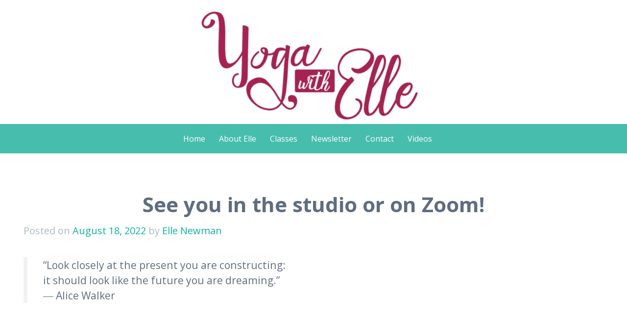

--- FILE ---
content_type: text/html; charset=UTF-8
request_url: https://yogaelle.com/see-you-in-the-studio-or-on-zoom/
body_size: 11951
content:
<!DOCTYPE html>
<html lang="en-US" id="html" prefix="og: http://ogp.me/ns# fb: http://ogp.me/ns/fb#">
<head>
<meta charset="UTF-8">
<meta name="viewport" content="width=device-width, initial-scale=1">
<link rel="profile" href="http://gmpg.org/xfn/11">
<link rel="pingback" href="https://yogaelle.com/xmlrpc.php">

<title>See you in the studio or on Zoom! &#8211; Yoga with Elle</title>
<meta name='robots' content='max-image-preview:large' />
<link rel='dns-prefetch' href='//fonts.googleapis.com' />
<link rel="alternate" type="application/rss+xml" title="Yoga with Elle &raquo; Feed" href="https://yogaelle.com/feed/" />
<link rel="alternate" type="application/rss+xml" title="Yoga with Elle &raquo; Comments Feed" href="https://yogaelle.com/comments/feed/" />
<link rel="alternate" title="oEmbed (JSON)" type="application/json+oembed" href="https://yogaelle.com/wp-json/oembed/1.0/embed?url=https%3A%2F%2Fyogaelle.com%2Fsee-you-in-the-studio-or-on-zoom%2F" />
<link rel="alternate" title="oEmbed (XML)" type="text/xml+oembed" href="https://yogaelle.com/wp-json/oembed/1.0/embed?url=https%3A%2F%2Fyogaelle.com%2Fsee-you-in-the-studio-or-on-zoom%2F&#038;format=xml" />
		<!-- This site uses the Google Analytics by MonsterInsights plugin v9.10.1 - Using Analytics tracking - https://www.monsterinsights.com/ -->
							<script src="//www.googletagmanager.com/gtag/js?id=G-PE5DXCQ8RQ"  data-cfasync="false" data-wpfc-render="false" type="text/javascript" async></script>
			<script data-cfasync="false" data-wpfc-render="false" type="text/javascript">
				var mi_version = '9.10.1';
				var mi_track_user = true;
				var mi_no_track_reason = '';
								var MonsterInsightsDefaultLocations = {"page_location":"https:\/\/yogaelle.com\/see-you-in-the-studio-or-on-zoom\/"};
								if ( typeof MonsterInsightsPrivacyGuardFilter === 'function' ) {
					var MonsterInsightsLocations = (typeof MonsterInsightsExcludeQuery === 'object') ? MonsterInsightsPrivacyGuardFilter( MonsterInsightsExcludeQuery ) : MonsterInsightsPrivacyGuardFilter( MonsterInsightsDefaultLocations );
				} else {
					var MonsterInsightsLocations = (typeof MonsterInsightsExcludeQuery === 'object') ? MonsterInsightsExcludeQuery : MonsterInsightsDefaultLocations;
				}

								var disableStrs = [
										'ga-disable-G-PE5DXCQ8RQ',
									];

				/* Function to detect opted out users */
				function __gtagTrackerIsOptedOut() {
					for (var index = 0; index < disableStrs.length; index++) {
						if (document.cookie.indexOf(disableStrs[index] + '=true') > -1) {
							return true;
						}
					}

					return false;
				}

				/* Disable tracking if the opt-out cookie exists. */
				if (__gtagTrackerIsOptedOut()) {
					for (var index = 0; index < disableStrs.length; index++) {
						window[disableStrs[index]] = true;
					}
				}

				/* Opt-out function */
				function __gtagTrackerOptout() {
					for (var index = 0; index < disableStrs.length; index++) {
						document.cookie = disableStrs[index] + '=true; expires=Thu, 31 Dec 2099 23:59:59 UTC; path=/';
						window[disableStrs[index]] = true;
					}
				}

				if ('undefined' === typeof gaOptout) {
					function gaOptout() {
						__gtagTrackerOptout();
					}
				}
								window.dataLayer = window.dataLayer || [];

				window.MonsterInsightsDualTracker = {
					helpers: {},
					trackers: {},
				};
				if (mi_track_user) {
					function __gtagDataLayer() {
						dataLayer.push(arguments);
					}

					function __gtagTracker(type, name, parameters) {
						if (!parameters) {
							parameters = {};
						}

						if (parameters.send_to) {
							__gtagDataLayer.apply(null, arguments);
							return;
						}

						if (type === 'event') {
														parameters.send_to = monsterinsights_frontend.v4_id;
							var hookName = name;
							if (typeof parameters['event_category'] !== 'undefined') {
								hookName = parameters['event_category'] + ':' + name;
							}

							if (typeof MonsterInsightsDualTracker.trackers[hookName] !== 'undefined') {
								MonsterInsightsDualTracker.trackers[hookName](parameters);
							} else {
								__gtagDataLayer('event', name, parameters);
							}
							
						} else {
							__gtagDataLayer.apply(null, arguments);
						}
					}

					__gtagTracker('js', new Date());
					__gtagTracker('set', {
						'developer_id.dZGIzZG': true,
											});
					if ( MonsterInsightsLocations.page_location ) {
						__gtagTracker('set', MonsterInsightsLocations);
					}
										__gtagTracker('config', 'G-PE5DXCQ8RQ', {"forceSSL":"true","link_attribution":"true"} );
										window.gtag = __gtagTracker;										(function () {
						/* https://developers.google.com/analytics/devguides/collection/analyticsjs/ */
						/* ga and __gaTracker compatibility shim. */
						var noopfn = function () {
							return null;
						};
						var newtracker = function () {
							return new Tracker();
						};
						var Tracker = function () {
							return null;
						};
						var p = Tracker.prototype;
						p.get = noopfn;
						p.set = noopfn;
						p.send = function () {
							var args = Array.prototype.slice.call(arguments);
							args.unshift('send');
							__gaTracker.apply(null, args);
						};
						var __gaTracker = function () {
							var len = arguments.length;
							if (len === 0) {
								return;
							}
							var f = arguments[len - 1];
							if (typeof f !== 'object' || f === null || typeof f.hitCallback !== 'function') {
								if ('send' === arguments[0]) {
									var hitConverted, hitObject = false, action;
									if ('event' === arguments[1]) {
										if ('undefined' !== typeof arguments[3]) {
											hitObject = {
												'eventAction': arguments[3],
												'eventCategory': arguments[2],
												'eventLabel': arguments[4],
												'value': arguments[5] ? arguments[5] : 1,
											}
										}
									}
									if ('pageview' === arguments[1]) {
										if ('undefined' !== typeof arguments[2]) {
											hitObject = {
												'eventAction': 'page_view',
												'page_path': arguments[2],
											}
										}
									}
									if (typeof arguments[2] === 'object') {
										hitObject = arguments[2];
									}
									if (typeof arguments[5] === 'object') {
										Object.assign(hitObject, arguments[5]);
									}
									if ('undefined' !== typeof arguments[1].hitType) {
										hitObject = arguments[1];
										if ('pageview' === hitObject.hitType) {
											hitObject.eventAction = 'page_view';
										}
									}
									if (hitObject) {
										action = 'timing' === arguments[1].hitType ? 'timing_complete' : hitObject.eventAction;
										hitConverted = mapArgs(hitObject);
										__gtagTracker('event', action, hitConverted);
									}
								}
								return;
							}

							function mapArgs(args) {
								var arg, hit = {};
								var gaMap = {
									'eventCategory': 'event_category',
									'eventAction': 'event_action',
									'eventLabel': 'event_label',
									'eventValue': 'event_value',
									'nonInteraction': 'non_interaction',
									'timingCategory': 'event_category',
									'timingVar': 'name',
									'timingValue': 'value',
									'timingLabel': 'event_label',
									'page': 'page_path',
									'location': 'page_location',
									'title': 'page_title',
									'referrer' : 'page_referrer',
								};
								for (arg in args) {
																		if (!(!args.hasOwnProperty(arg) || !gaMap.hasOwnProperty(arg))) {
										hit[gaMap[arg]] = args[arg];
									} else {
										hit[arg] = args[arg];
									}
								}
								return hit;
							}

							try {
								f.hitCallback();
							} catch (ex) {
							}
						};
						__gaTracker.create = newtracker;
						__gaTracker.getByName = newtracker;
						__gaTracker.getAll = function () {
							return [];
						};
						__gaTracker.remove = noopfn;
						__gaTracker.loaded = true;
						window['__gaTracker'] = __gaTracker;
					})();
									} else {
										console.log("");
					(function () {
						function __gtagTracker() {
							return null;
						}

						window['__gtagTracker'] = __gtagTracker;
						window['gtag'] = __gtagTracker;
					})();
									}
			</script>
							<!-- / Google Analytics by MonsterInsights -->
		<style id='wp-img-auto-sizes-contain-inline-css' type='text/css'>
img:is([sizes=auto i],[sizes^="auto," i]){contain-intrinsic-size:3000px 1500px}
/*# sourceURL=wp-img-auto-sizes-contain-inline-css */
</style>
<style id='wp-emoji-styles-inline-css' type='text/css'>

	img.wp-smiley, img.emoji {
		display: inline !important;
		border: none !important;
		box-shadow: none !important;
		height: 1em !important;
		width: 1em !important;
		margin: 0 0.07em !important;
		vertical-align: -0.1em !important;
		background: none !important;
		padding: 0 !important;
	}
/*# sourceURL=wp-emoji-styles-inline-css */
</style>
<style id='wp-block-library-inline-css' type='text/css'>
:root{--wp-block-synced-color:#7a00df;--wp-block-synced-color--rgb:122,0,223;--wp-bound-block-color:var(--wp-block-synced-color);--wp-editor-canvas-background:#ddd;--wp-admin-theme-color:#007cba;--wp-admin-theme-color--rgb:0,124,186;--wp-admin-theme-color-darker-10:#006ba1;--wp-admin-theme-color-darker-10--rgb:0,107,160.5;--wp-admin-theme-color-darker-20:#005a87;--wp-admin-theme-color-darker-20--rgb:0,90,135;--wp-admin-border-width-focus:2px}@media (min-resolution:192dpi){:root{--wp-admin-border-width-focus:1.5px}}.wp-element-button{cursor:pointer}:root .has-very-light-gray-background-color{background-color:#eee}:root .has-very-dark-gray-background-color{background-color:#313131}:root .has-very-light-gray-color{color:#eee}:root .has-very-dark-gray-color{color:#313131}:root .has-vivid-green-cyan-to-vivid-cyan-blue-gradient-background{background:linear-gradient(135deg,#00d084,#0693e3)}:root .has-purple-crush-gradient-background{background:linear-gradient(135deg,#34e2e4,#4721fb 50%,#ab1dfe)}:root .has-hazy-dawn-gradient-background{background:linear-gradient(135deg,#faaca8,#dad0ec)}:root .has-subdued-olive-gradient-background{background:linear-gradient(135deg,#fafae1,#67a671)}:root .has-atomic-cream-gradient-background{background:linear-gradient(135deg,#fdd79a,#004a59)}:root .has-nightshade-gradient-background{background:linear-gradient(135deg,#330968,#31cdcf)}:root .has-midnight-gradient-background{background:linear-gradient(135deg,#020381,#2874fc)}:root{--wp--preset--font-size--normal:16px;--wp--preset--font-size--huge:42px}.has-regular-font-size{font-size:1em}.has-larger-font-size{font-size:2.625em}.has-normal-font-size{font-size:var(--wp--preset--font-size--normal)}.has-huge-font-size{font-size:var(--wp--preset--font-size--huge)}.has-text-align-center{text-align:center}.has-text-align-left{text-align:left}.has-text-align-right{text-align:right}.has-fit-text{white-space:nowrap!important}#end-resizable-editor-section{display:none}.aligncenter{clear:both}.items-justified-left{justify-content:flex-start}.items-justified-center{justify-content:center}.items-justified-right{justify-content:flex-end}.items-justified-space-between{justify-content:space-between}.screen-reader-text{border:0;clip-path:inset(50%);height:1px;margin:-1px;overflow:hidden;padding:0;position:absolute;width:1px;word-wrap:normal!important}.screen-reader-text:focus{background-color:#ddd;clip-path:none;color:#444;display:block;font-size:1em;height:auto;left:5px;line-height:normal;padding:15px 23px 14px;text-decoration:none;top:5px;width:auto;z-index:100000}html :where(.has-border-color){border-style:solid}html :where([style*=border-top-color]){border-top-style:solid}html :where([style*=border-right-color]){border-right-style:solid}html :where([style*=border-bottom-color]){border-bottom-style:solid}html :where([style*=border-left-color]){border-left-style:solid}html :where([style*=border-width]){border-style:solid}html :where([style*=border-top-width]){border-top-style:solid}html :where([style*=border-right-width]){border-right-style:solid}html :where([style*=border-bottom-width]){border-bottom-style:solid}html :where([style*=border-left-width]){border-left-style:solid}html :where(img[class*=wp-image-]){height:auto;max-width:100%}:where(figure){margin:0 0 1em}html :where(.is-position-sticky){--wp-admin--admin-bar--position-offset:var(--wp-admin--admin-bar--height,0px)}@media screen and (max-width:600px){html :where(.is-position-sticky){--wp-admin--admin-bar--position-offset:0px}}

/*# sourceURL=wp-block-library-inline-css */
</style><style id='global-styles-inline-css' type='text/css'>
:root{--wp--preset--aspect-ratio--square: 1;--wp--preset--aspect-ratio--4-3: 4/3;--wp--preset--aspect-ratio--3-4: 3/4;--wp--preset--aspect-ratio--3-2: 3/2;--wp--preset--aspect-ratio--2-3: 2/3;--wp--preset--aspect-ratio--16-9: 16/9;--wp--preset--aspect-ratio--9-16: 9/16;--wp--preset--color--black: #000000;--wp--preset--color--cyan-bluish-gray: #abb8c3;--wp--preset--color--white: #ffffff;--wp--preset--color--pale-pink: #f78da7;--wp--preset--color--vivid-red: #cf2e2e;--wp--preset--color--luminous-vivid-orange: #ff6900;--wp--preset--color--luminous-vivid-amber: #fcb900;--wp--preset--color--light-green-cyan: #7bdcb5;--wp--preset--color--vivid-green-cyan: #00d084;--wp--preset--color--pale-cyan-blue: #8ed1fc;--wp--preset--color--vivid-cyan-blue: #0693e3;--wp--preset--color--vivid-purple: #9b51e0;--wp--preset--gradient--vivid-cyan-blue-to-vivid-purple: linear-gradient(135deg,rgb(6,147,227) 0%,rgb(155,81,224) 100%);--wp--preset--gradient--light-green-cyan-to-vivid-green-cyan: linear-gradient(135deg,rgb(122,220,180) 0%,rgb(0,208,130) 100%);--wp--preset--gradient--luminous-vivid-amber-to-luminous-vivid-orange: linear-gradient(135deg,rgb(252,185,0) 0%,rgb(255,105,0) 100%);--wp--preset--gradient--luminous-vivid-orange-to-vivid-red: linear-gradient(135deg,rgb(255,105,0) 0%,rgb(207,46,46) 100%);--wp--preset--gradient--very-light-gray-to-cyan-bluish-gray: linear-gradient(135deg,rgb(238,238,238) 0%,rgb(169,184,195) 100%);--wp--preset--gradient--cool-to-warm-spectrum: linear-gradient(135deg,rgb(74,234,220) 0%,rgb(151,120,209) 20%,rgb(207,42,186) 40%,rgb(238,44,130) 60%,rgb(251,105,98) 80%,rgb(254,248,76) 100%);--wp--preset--gradient--blush-light-purple: linear-gradient(135deg,rgb(255,206,236) 0%,rgb(152,150,240) 100%);--wp--preset--gradient--blush-bordeaux: linear-gradient(135deg,rgb(254,205,165) 0%,rgb(254,45,45) 50%,rgb(107,0,62) 100%);--wp--preset--gradient--luminous-dusk: linear-gradient(135deg,rgb(255,203,112) 0%,rgb(199,81,192) 50%,rgb(65,88,208) 100%);--wp--preset--gradient--pale-ocean: linear-gradient(135deg,rgb(255,245,203) 0%,rgb(182,227,212) 50%,rgb(51,167,181) 100%);--wp--preset--gradient--electric-grass: linear-gradient(135deg,rgb(202,248,128) 0%,rgb(113,206,126) 100%);--wp--preset--gradient--midnight: linear-gradient(135deg,rgb(2,3,129) 0%,rgb(40,116,252) 100%);--wp--preset--font-size--small: 13px;--wp--preset--font-size--medium: 20px;--wp--preset--font-size--large: 36px;--wp--preset--font-size--x-large: 42px;--wp--preset--spacing--20: 0.44rem;--wp--preset--spacing--30: 0.67rem;--wp--preset--spacing--40: 1rem;--wp--preset--spacing--50: 1.5rem;--wp--preset--spacing--60: 2.25rem;--wp--preset--spacing--70: 3.38rem;--wp--preset--spacing--80: 5.06rem;--wp--preset--shadow--natural: 6px 6px 9px rgba(0, 0, 0, 0.2);--wp--preset--shadow--deep: 12px 12px 50px rgba(0, 0, 0, 0.4);--wp--preset--shadow--sharp: 6px 6px 0px rgba(0, 0, 0, 0.2);--wp--preset--shadow--outlined: 6px 6px 0px -3px rgb(255, 255, 255), 6px 6px rgb(0, 0, 0);--wp--preset--shadow--crisp: 6px 6px 0px rgb(0, 0, 0);}:where(.is-layout-flex){gap: 0.5em;}:where(.is-layout-grid){gap: 0.5em;}body .is-layout-flex{display: flex;}.is-layout-flex{flex-wrap: wrap;align-items: center;}.is-layout-flex > :is(*, div){margin: 0;}body .is-layout-grid{display: grid;}.is-layout-grid > :is(*, div){margin: 0;}:where(.wp-block-columns.is-layout-flex){gap: 2em;}:where(.wp-block-columns.is-layout-grid){gap: 2em;}:where(.wp-block-post-template.is-layout-flex){gap: 1.25em;}:where(.wp-block-post-template.is-layout-grid){gap: 1.25em;}.has-black-color{color: var(--wp--preset--color--black) !important;}.has-cyan-bluish-gray-color{color: var(--wp--preset--color--cyan-bluish-gray) !important;}.has-white-color{color: var(--wp--preset--color--white) !important;}.has-pale-pink-color{color: var(--wp--preset--color--pale-pink) !important;}.has-vivid-red-color{color: var(--wp--preset--color--vivid-red) !important;}.has-luminous-vivid-orange-color{color: var(--wp--preset--color--luminous-vivid-orange) !important;}.has-luminous-vivid-amber-color{color: var(--wp--preset--color--luminous-vivid-amber) !important;}.has-light-green-cyan-color{color: var(--wp--preset--color--light-green-cyan) !important;}.has-vivid-green-cyan-color{color: var(--wp--preset--color--vivid-green-cyan) !important;}.has-pale-cyan-blue-color{color: var(--wp--preset--color--pale-cyan-blue) !important;}.has-vivid-cyan-blue-color{color: var(--wp--preset--color--vivid-cyan-blue) !important;}.has-vivid-purple-color{color: var(--wp--preset--color--vivid-purple) !important;}.has-black-background-color{background-color: var(--wp--preset--color--black) !important;}.has-cyan-bluish-gray-background-color{background-color: var(--wp--preset--color--cyan-bluish-gray) !important;}.has-white-background-color{background-color: var(--wp--preset--color--white) !important;}.has-pale-pink-background-color{background-color: var(--wp--preset--color--pale-pink) !important;}.has-vivid-red-background-color{background-color: var(--wp--preset--color--vivid-red) !important;}.has-luminous-vivid-orange-background-color{background-color: var(--wp--preset--color--luminous-vivid-orange) !important;}.has-luminous-vivid-amber-background-color{background-color: var(--wp--preset--color--luminous-vivid-amber) !important;}.has-light-green-cyan-background-color{background-color: var(--wp--preset--color--light-green-cyan) !important;}.has-vivid-green-cyan-background-color{background-color: var(--wp--preset--color--vivid-green-cyan) !important;}.has-pale-cyan-blue-background-color{background-color: var(--wp--preset--color--pale-cyan-blue) !important;}.has-vivid-cyan-blue-background-color{background-color: var(--wp--preset--color--vivid-cyan-blue) !important;}.has-vivid-purple-background-color{background-color: var(--wp--preset--color--vivid-purple) !important;}.has-black-border-color{border-color: var(--wp--preset--color--black) !important;}.has-cyan-bluish-gray-border-color{border-color: var(--wp--preset--color--cyan-bluish-gray) !important;}.has-white-border-color{border-color: var(--wp--preset--color--white) !important;}.has-pale-pink-border-color{border-color: var(--wp--preset--color--pale-pink) !important;}.has-vivid-red-border-color{border-color: var(--wp--preset--color--vivid-red) !important;}.has-luminous-vivid-orange-border-color{border-color: var(--wp--preset--color--luminous-vivid-orange) !important;}.has-luminous-vivid-amber-border-color{border-color: var(--wp--preset--color--luminous-vivid-amber) !important;}.has-light-green-cyan-border-color{border-color: var(--wp--preset--color--light-green-cyan) !important;}.has-vivid-green-cyan-border-color{border-color: var(--wp--preset--color--vivid-green-cyan) !important;}.has-pale-cyan-blue-border-color{border-color: var(--wp--preset--color--pale-cyan-blue) !important;}.has-vivid-cyan-blue-border-color{border-color: var(--wp--preset--color--vivid-cyan-blue) !important;}.has-vivid-purple-border-color{border-color: var(--wp--preset--color--vivid-purple) !important;}.has-vivid-cyan-blue-to-vivid-purple-gradient-background{background: var(--wp--preset--gradient--vivid-cyan-blue-to-vivid-purple) !important;}.has-light-green-cyan-to-vivid-green-cyan-gradient-background{background: var(--wp--preset--gradient--light-green-cyan-to-vivid-green-cyan) !important;}.has-luminous-vivid-amber-to-luminous-vivid-orange-gradient-background{background: var(--wp--preset--gradient--luminous-vivid-amber-to-luminous-vivid-orange) !important;}.has-luminous-vivid-orange-to-vivid-red-gradient-background{background: var(--wp--preset--gradient--luminous-vivid-orange-to-vivid-red) !important;}.has-very-light-gray-to-cyan-bluish-gray-gradient-background{background: var(--wp--preset--gradient--very-light-gray-to-cyan-bluish-gray) !important;}.has-cool-to-warm-spectrum-gradient-background{background: var(--wp--preset--gradient--cool-to-warm-spectrum) !important;}.has-blush-light-purple-gradient-background{background: var(--wp--preset--gradient--blush-light-purple) !important;}.has-blush-bordeaux-gradient-background{background: var(--wp--preset--gradient--blush-bordeaux) !important;}.has-luminous-dusk-gradient-background{background: var(--wp--preset--gradient--luminous-dusk) !important;}.has-pale-ocean-gradient-background{background: var(--wp--preset--gradient--pale-ocean) !important;}.has-electric-grass-gradient-background{background: var(--wp--preset--gradient--electric-grass) !important;}.has-midnight-gradient-background{background: var(--wp--preset--gradient--midnight) !important;}.has-small-font-size{font-size: var(--wp--preset--font-size--small) !important;}.has-medium-font-size{font-size: var(--wp--preset--font-size--medium) !important;}.has-large-font-size{font-size: var(--wp--preset--font-size--large) !important;}.has-x-large-font-size{font-size: var(--wp--preset--font-size--x-large) !important;}
/*# sourceURL=global-styles-inline-css */
</style>

<style id='classic-theme-styles-inline-css' type='text/css'>
/*! This file is auto-generated */
.wp-block-button__link{color:#fff;background-color:#32373c;border-radius:9999px;box-shadow:none;text-decoration:none;padding:calc(.667em + 2px) calc(1.333em + 2px);font-size:1.125em}.wp-block-file__button{background:#32373c;color:#fff;text-decoration:none}
/*# sourceURL=/wp-includes/css/classic-themes.min.css */
</style>
<link rel='stylesheet' id='swpm.common-css' href='https://yogaelle.com/wp-content/plugins/simple-membership/css/swpm.common.css?ver=4.6.9' type='text/css' media='all' />
<link rel='stylesheet' id='kelly-style-css' href='https://yogaelle.com/wp-content/themes/kelly/style.css?ver=6.9' type='text/css' media='all' />
<link rel='stylesheet' id='kelly-fonts-css' href='https://fonts.googleapis.com/css?family=Open+Sans%3A300%2C400%2C700%7CLeckerli+One&#038;subset=latin%2Clatin-ext' type='text/css' media='all' />
<link rel='stylesheet' id='genericons-css' href='https://yogaelle.com/wp-content/themes/kelly/genericons/genericons.css?ver=3.0.3' type='text/css' media='all' />
<link rel='stylesheet' id='arve-css' href='https://yogaelle.com/wp-content/plugins/advanced-responsive-video-embedder/build/main.css?ver=10.8.1' type='text/css' media='all' />
<script type="text/javascript" src="https://yogaelle.com/wp-content/plugins/google-analytics-for-wordpress/assets/js/frontend-gtag.min.js?ver=9.10.1" id="monsterinsights-frontend-script-js" async="async" data-wp-strategy="async"></script>
<script data-cfasync="false" data-wpfc-render="false" type="text/javascript" id='monsterinsights-frontend-script-js-extra'>/* <![CDATA[ */
var monsterinsights_frontend = {"js_events_tracking":"true","download_extensions":"doc,pdf,ppt,zip,xls,docx,pptx,xlsx,mp3,mp4,mov","inbound_paths":"[{\"path\":\"\\\/go\\\/\",\"label\":\"affiliate\"},{\"path\":\"\\\/recommend\\\/\",\"label\":\"affiliate\"}]","home_url":"https:\/\/yogaelle.com","hash_tracking":"false","v4_id":"G-PE5DXCQ8RQ"};/* ]]> */
</script>
<script type="text/javascript" src="https://yogaelle.com/wp-includes/js/jquery/jquery.min.js?ver=3.7.1" id="jquery-core-js"></script>
<script type="text/javascript" src="https://yogaelle.com/wp-includes/js/jquery/jquery-migrate.min.js?ver=3.4.1" id="jquery-migrate-js"></script>
<link rel="https://api.w.org/" href="https://yogaelle.com/wp-json/" /><link rel="alternate" title="JSON" type="application/json" href="https://yogaelle.com/wp-json/wp/v2/posts/840" /><link rel="EditURI" type="application/rsd+xml" title="RSD" href="https://yogaelle.com/xmlrpc.php?rsd" />
<meta name="generator" content="WordPress 6.9" />
<link rel="canonical" href="https://yogaelle.com/see-you-in-the-studio-or-on-zoom/" />
<link rel='shortlink' href='https://yogaelle.com/?p=840' />
	<style type="text/css">
			.site-title a {
			color: #ffffff;
		}
		</style>
	
<!-- START - Open Graph and Twitter Card Tags 3.3.7 -->
 <!-- Facebook Open Graph -->
  <meta property="og:locale" content="en_US"/>
  <meta property="og:site_name" content="Yoga with Elle"/>
  <meta property="og:title" content="See you in the studio or on Zoom!"/>
  <meta property="og:url" content="https://yogaelle.com/see-you-in-the-studio-or-on-zoom/"/>
  <meta property="og:type" content="article"/>
  <meta property="og:description" content="“Look closely at the present you are constructing:
it should look like the future you are dreaming.”
― Alice Walker


 


Good News!

I&#039;ve just heard from Heather that our internet is fixed. So I will see you tomorrow in the studio or on Zoom, whichever you choose!

Much Love,

~Elle"/>
  <meta property="article:published_time" content="2022-08-18T08:13:54-06:00"/>
  <meta property="article:modified_time" content="2022-08-18T08:13:54-06:00" />
  <meta property="og:updated_time" content="2022-08-18T08:13:54-06:00" />
  <meta property="article:section" content="Classes"/>
  <meta property="article:section" content="Newsletter"/>
 <!-- Google+ / Schema.org -->
 <!-- Twitter Cards -->
  <meta name="twitter:title" content="See you in the studio or on Zoom!"/>
  <meta name="twitter:url" content="https://yogaelle.com/see-you-in-the-studio-or-on-zoom/"/>
  <meta name="twitter:description" content="“Look closely at the present you are constructing:
it should look like the future you are dreaming.”
― Alice Walker


 


Good News!

I&#039;ve just heard from Heather that our internet is fixed. So I will see you tomorrow in the studio or on Zoom, whichever you choose!

Much Love,

~Elle"/>
  <meta name="twitter:card" content="summary_large_image"/>
 <!-- SEO -->
 <!-- Misc. tags -->
 <!-- is_singular -->
<!-- END - Open Graph and Twitter Card Tags 3.3.7 -->
	
</head>

<body class="wp-singular post-template-default single single-post postid-840 single-format-standard wp-theme-kelly group-blog has-header">
<div id="page" class="hfeed site">
			<header id="masthead" class="site-header" role="banner" style="background-image: url( https://yogaelle.com/wp-content/uploads/2020/07/cropped-Screen-Shot-2020-07-21-at-8.48.12-AM-1.png );">
		<div class="header-background"></div>
		<div class="site-branding">
			<h1 class="site-title"><a href="https://yogaelle.com/" rel="home">Yoga with Elle</a></h1>
			<h2 class="site-description"></h2>
		</div>

		<nav id="site-navigation" class="main-navigation" role="navigation">
			<h1 class="menu-toggle">Menu</h1>
			<a class="skip-link screen-reader-text" href="#content">Skip to content</a>

			<div class="menu"><ul id="menu-primary" class="nav-menu"><li id="menu-item-936" class="menu-item menu-item-type-post_type menu-item-object-page menu-item-home menu-item-936"><a href="https://yogaelle.com/">Home</a></li>
<li id="menu-item-8" class="menu-item menu-item-type-post_type menu-item-object-page menu-item-8"><a href="https://yogaelle.com/about/">About Elle</a></li>
<li id="menu-item-930" class="menu-item menu-item-type-post_type menu-item-object-page menu-item-has-children menu-item-930"><a href="https://yogaelle.com/class-descriptions/">Classes</a>
<ul class="sub-menu">
	<li id="menu-item-935" class="menu-item menu-item-type-post_type menu-item-object-page menu-item-935"><a href="https://yogaelle.com/class-descriptions/">Class Description</a></li>
	<li id="menu-item-927" class="menu-item menu-item-type-post_type menu-item-object-page menu-item-927"><a href="https://yogaelle.com/dharma-river-classes/">Dharma River Pricing</a></li>
	<li id="menu-item-956" class="menu-item menu-item-type-post_type menu-item-object-page menu-item-956"><a href="https://yogaelle.com/yoga-outside/">Yoga Outside!</a></li>
	<li id="menu-item-931" class="menu-item menu-item-type-custom menu-item-object-custom menu-item-931"><a href="https://www.rootriveryoga.com">RootRiver.com</a></li>
</ul>
</li>
<li id="menu-item-239" class="menu-item menu-item-type-taxonomy menu-item-object-category current-post-ancestor current-menu-parent current-post-parent menu-item-239"><a href="https://yogaelle.com/category/newsletter/">Newsletter</a></li>
<li id="menu-item-10" class="menu-item menu-item-type-post_type menu-item-object-page menu-item-10"><a href="https://yogaelle.com/contact/">Contact</a></li>
<li id="menu-item-237" class="menu-item menu-item-type-custom menu-item-object-custom menu-item-has-children menu-item-237"><a href="/type/video">Videos</a>
<ul class="sub-menu">
	<li id="menu-item-230" class="menu-item menu-item-type-custom menu-item-object-custom menu-item-230"><a href="/type/video/">Recent Videos</a></li>
	<li id="menu-item-305" class="menu-item menu-item-type-taxonomy menu-item-object-category menu-item-305"><a href="https://yogaelle.com/category/meditation/">Meditation</a></li>
	<li id="menu-item-220" class="menu-item menu-item-type-taxonomy menu-item-object-category menu-item-220"><a href="https://yogaelle.com/category/gentle/">Gentle</a></li>
	<li id="menu-item-218" class="menu-item menu-item-type-taxonomy menu-item-object-category menu-item-218"><a href="https://yogaelle.com/category/beginner-friendly/">Beginner Friendly</a></li>
	<li id="menu-item-219" class="menu-item menu-item-type-taxonomy menu-item-object-category menu-item-219"><a href="https://yogaelle.com/category/basics/">Basics</a></li>
	<li id="menu-item-221" class="menu-item menu-item-type-taxonomy menu-item-object-category menu-item-221"><a href="https://yogaelle.com/category/back-care/">Back Care</a></li>
	<li id="menu-item-217" class="menu-item menu-item-type-taxonomy menu-item-object-category menu-item-217"><a href="https://yogaelle.com/category/all-levels/">All Levels</a></li>
	<li id="menu-item-223" class="menu-item menu-item-type-taxonomy menu-item-object-category menu-item-223"><a href="https://yogaelle.com/category/flow/">Flow</a></li>
	<li id="menu-item-222" class="menu-item menu-item-type-taxonomy menu-item-object-category menu-item-222"><a href="https://yogaelle.com/category/inversions/">Inversions</a></li>
</ul>
</li>
</ul></div>		</nav><!-- #site-navigation -->
	</header><!-- #masthead -->

	<div id="content" class="site-content">

	<div id="primary" class="content-area">
		<main id="main" class="site-main" role="main">

		
			
<article id="post-840" class="post-840 post type-post status-publish format-standard hentry category-classes category-newsletter">
		<header class="entry-header">
					<h1 class="entry-title">See you in the studio or on Zoom!</h1>
		
		<div class="entry-meta">
			<span class="posted-on">Posted on <a href="https://yogaelle.com/see-you-in-the-studio-or-on-zoom/" rel="bookmark"><time class="entry-date published" datetime="2022-08-18T08:13:54-06:00">August 18, 2022</time></a></span><span class="byline"> by <span class="author vcard"><a class="url fn n" href="https://yogaelle.com/author/elle/">Elle Newman</a></span></span>		</div><!-- .entry-meta -->
	</header><!-- .entry-header -->

	<div class="entry-content">
		<blockquote><p>“Look closely at the present you are constructing:<br />
it should look like the future you are dreaming.”<br />
― <span class="authorOrTitle">Alice Walker</span></p></blockquote>
<div>
<p>&nbsp;</p>
</div>
<p><img decoding="async" class="alignleft size-large wp-image-841" src="https://yogaelle.com/wp-content/uploads/2022/08/AdobeStock_449639727.jpeg" alt="" width="1" height="1" /><img fetchpriority="high" decoding="async" class="alignleft size-medium wp-image-820" src="https://yogaelle.com/wp-content/uploads/2022/04/AdobeStock_295705459-300x300.jpeg" alt="" width="300" height="300" srcset="https://yogaelle.com/wp-content/uploads/2022/04/AdobeStock_295705459-300x300.jpeg 300w, https://yogaelle.com/wp-content/uploads/2022/04/AdobeStock_295705459-150x150.jpeg 150w, https://yogaelle.com/wp-content/uploads/2022/04/AdobeStock_295705459-768x768.jpeg 768w, https://yogaelle.com/wp-content/uploads/2022/04/AdobeStock_295705459-1536x1536.jpeg 1536w, https://yogaelle.com/wp-content/uploads/2022/04/AdobeStock_295705459-2048x2048.jpeg 2048w, https://yogaelle.com/wp-content/uploads/2022/04/AdobeStock_295705459-1200x1200.jpeg 1200w" sizes="(max-width: 300px) 100vw, 300px" />Good News!</p>
<p>I&#8217;ve just heard from Heather that our internet is fixed. So I will see you tomorrow in the studio or on Zoom, whichever you choose!</p>
<p>Much Love,</p>
<p>~Elle</p>
<p>&nbsp;</p>
<p>&nbsp;</p>
<p>&nbsp;</p>
<h2>Schedule</h2>
<p><em>Contact me with any questions!</em></p>
<p><img decoding="async" class="wp-image-688 size-medium alignright" src="https://yogaelle.com/wp-content/uploads/2021/10/IMG_5580-1-300x216.jpeg" alt="" width="300" height="216" srcset="https://yogaelle.com/wp-content/uploads/2021/10/IMG_5580-1-300x216.jpeg 300w, https://yogaelle.com/wp-content/uploads/2021/10/IMG_5580-1-1024x739.jpeg 1024w, https://yogaelle.com/wp-content/uploads/2021/10/IMG_5580-1-768x554.jpeg 768w, https://yogaelle.com/wp-content/uploads/2021/10/IMG_5580-1-1536x1108.jpeg 1536w, https://yogaelle.com/wp-content/uploads/2021/10/IMG_5580-1-1200x866.jpeg 1200w, https://yogaelle.com/wp-content/uploads/2021/10/IMG_5580-1.jpeg 1975w" sizes="(max-width: 300px) 100vw, 300px" /></p>
<h3>Fridays</h3>
<p><strong style="font-size: 16px;">8:15 am </strong><span style="font-size: 16px;">Forrest Inspired Vinyasa &#8211; Zoom Only<br />
</span></p>
<ul>
<li><a href="https://us02web.zoom.us/meeting/register/tZcocOyqpjkiHtBDYbesQ6DwlHw3Qokh35K_">Register for Zoom Class Here</a>
<ul>
<li>Pay with Infinity Card or call  <a href="tel:+15074537941"><strong>507-453-7941</strong></a></li>
</ul>
</li>
<li>Space is limited, please contact me if you want to attend in person.</li>
</ul>
<h3>Mondays</h3>
<p><strong style="font-size: 16px;">8:15 am </strong><span style="font-size: 16px;">Forrest Inspired Vinyasa &#8211; Zoom Only<br />
</span></p>
<ul>
<li><a href="https://us02web.zoom.us/meeting/register/tZYvd-iurzIrHNQ39MBvTYHaXdLnEcaiiht-">Register for Zoom Class Here</a>
<ul>
<li>Pay with Infinity Card or call  <a href="tel:+15074537941"><strong>507-453-7941</strong></a></li>
</ul>
</li>
<li>Space is limited, please contact me if you want to attend in person.</li>
</ul>
<h3>Thursdays</h3>
<p><strong>7:15am </strong>Forrest Inspired Vinyasa &#8211; <a href="https://www.rootriveryoga.com/about">Root River Zoom</a></p>
<p>&nbsp;</p>
<h2><img loading="lazy" decoding="async" class="aligncenter wp-image-249 size-medium" src="https://yogaelle.com/wp-content/uploads/2020/07/unnamed-300x123.jpg" alt="" width="300" height="123" srcset="https://yogaelle.com/wp-content/uploads/2020/07/unnamed-300x123.jpg 300w, https://yogaelle.com/wp-content/uploads/2020/07/unnamed-768x315.jpg 768w, https://yogaelle.com/wp-content/uploads/2020/07/unnamed.jpg 971w" sizes="auto, (max-width: 300px) 100vw, 300px" />Root River Yoga on Zoom</h2>
<p>Consider joining me and a great group of students for a Root River class and support an amazing studio that serves rural SE MN. <a href="https://www.rootriveryoga.com/about">Register for classes and learn more about Root River Yoga here.</a></p>
<h2>Lets Stay Connected</h2>
<p><img loading="lazy" decoding="async" class="wp-image-266 size-medium" src="https://yogaelle.com/wp-content/uploads/2020/07/Yeti_comforting_Emma.__flickr__photos@2x-300x181.jpg" alt="Cat hugging dog" width="300" height="181" srcset="https://yogaelle.com/wp-content/uploads/2020/07/Yeti_comforting_Emma.__flickr__photos@2x-300x181.jpg 300w, https://yogaelle.com/wp-content/uploads/2020/07/Yeti_comforting_Emma.__flickr__photos@2x-768x464.jpg 768w, https://yogaelle.com/wp-content/uploads/2020/07/Yeti_comforting_Emma.__flickr__photos@2x.jpg 800w" sizes="auto, (max-width: 300px) 100vw, 300px" /></p>
			</div><!-- .entry-content -->

	<footer class="entry-meta">
					<span class="cat-links">
				Posted in <a href="https://yogaelle.com/category/classes/" rel="category tag">Classes</a>, <a href="https://yogaelle.com/category/newsletter/" rel="category tag">Newsletter</a>			</span>
			
			
			</footer><!-- .entry-meta -->
</article><!-- #post-## -->

				<nav role="navigation" id="nav-below" class="post-navigation">
		<h1 class="screen-reader-text">Post navigation</h1>

	
		<div class="nav-previous"><a href="https://yogaelle.com/reminder-zoom-only-on-monday/" rel="prev"><span class="meta-nav">&larr;</span> Reminder: Zoom Only on Monday</a></div>		<div class="nav-next"><a href="https://yogaelle.com/no-class-labor-day/" rel="next">No Class Labor Day <3 <span class="meta-nav">&rarr;</span></a></div>
	
	</nav><!-- #nav-below -->
	
			
		
		</main><!-- #main -->
	</div><!-- #primary -->

	<div id="secondary" class="widget-areas clear" role="complementary">
		<div class="widget-areas-inner">
										<div class="widget-area">
					<aside id="mc4wp_form_widget-2" class="widget widget_mc4wp_form_widget"><h1 class="widget-title">Newsletter</h1><script>(function() {
	window.mc4wp = window.mc4wp || {
		listeners: [],
		forms: {
			on: function(evt, cb) {
				window.mc4wp.listeners.push(
					{
						event   : evt,
						callback: cb
					}
				);
			}
		}
	}
})();
</script><!-- Mailchimp for WordPress v4.10.9 - https://wordpress.org/plugins/mailchimp-for-wp/ --><form id="mc4wp-form-1" class="mc4wp-form mc4wp-form-247" method="post" data-id="247" data-name="Subscribe to the Yoga with Elle Newsletter" ><div class="mc4wp-form-fields"><p>
    <input type="text" name="FNAME" placeholder="First" style="width:48%">
    <input type="text" name="LNAME" placeholder="Last" style="width:48%">
	<input type="email" name="EMAIL" placeholder="Your email address" required style="width:96.5%"/>
<input type="submit" value="Sign up" style="width:96.5%" />
</p>

<p>
	
</p></div><label style="display: none !important;">Leave this field empty if you're human: <input type="text" name="_mc4wp_honeypot" value="" tabindex="-1" autocomplete="off" /></label><input type="hidden" name="_mc4wp_timestamp" value="1769201513" /><input type="hidden" name="_mc4wp_form_id" value="247" /><input type="hidden" name="_mc4wp_form_element_id" value="mc4wp-form-1" /><div class="mc4wp-response"></div></form><!-- / Mailchimp for WordPress Plugin --></aside>				</div>
										<div class="widget-area">
					<aside id="categories-2" class="widget widget_categories"><h1 class="widget-title">Categories</h1>
			<ul>
					<li class="cat-item cat-item-7"><a href="https://yogaelle.com/category/all-levels/">All Levels</a>
</li>
	<li class="cat-item cat-item-9"><a href="https://yogaelle.com/category/back-care/">Back Care</a>
</li>
	<li class="cat-item cat-item-10"><a href="https://yogaelle.com/category/basics/">Basics</a>
</li>
	<li class="cat-item cat-item-8"><a href="https://yogaelle.com/category/beginner-friendly/">Beginner Friendly</a>
</li>
	<li class="cat-item cat-item-4"><a href="https://yogaelle.com/category/classes/">Classes</a>
</li>
	<li class="cat-item cat-item-13"><a href="https://yogaelle.com/category/flow/">Flow</a>
</li>
	<li class="cat-item cat-item-12"><a href="https://yogaelle.com/category/gentle/">Gentle</a>
</li>
	<li class="cat-item cat-item-11"><a href="https://yogaelle.com/category/inversions/">Inversions</a>
</li>
	<li class="cat-item cat-item-15"><a href="https://yogaelle.com/category/meditation/">Meditation</a>
</li>
	<li class="cat-item cat-item-14"><a href="https://yogaelle.com/category/newsletter/">Newsletter</a>
</li>
	<li class="cat-item cat-item-1"><a href="https://yogaelle.com/category/uncategorized/">Uncategorized</a>
</li>
			</ul>

			</aside>				</div>
										<div class="widget-area">
					<aside id="archives-4" class="widget widget_archive"><h1 class="widget-title">Archives</h1>
			<ul>
					<li><a href='https://yogaelle.com/2025/11/'>November 2025</a></li>
	<li><a href='https://yogaelle.com/2025/05/'>May 2025</a></li>
	<li><a href='https://yogaelle.com/2025/03/'>March 2025</a></li>
	<li><a href='https://yogaelle.com/2024/12/'>December 2024</a></li>
	<li><a href='https://yogaelle.com/2024/11/'>November 2024</a></li>
	<li><a href='https://yogaelle.com/2024/09/'>September 2024</a></li>
	<li><a href='https://yogaelle.com/2024/07/'>July 2024</a></li>
	<li><a href='https://yogaelle.com/2024/06/'>June 2024</a></li>
	<li><a href='https://yogaelle.com/2024/04/'>April 2024</a></li>
	<li><a href='https://yogaelle.com/2024/03/'>March 2024</a></li>
	<li><a href='https://yogaelle.com/2024/01/'>January 2024</a></li>
	<li><a href='https://yogaelle.com/2023/12/'>December 2023</a></li>
	<li><a href='https://yogaelle.com/2023/11/'>November 2023</a></li>
	<li><a href='https://yogaelle.com/2023/10/'>October 2023</a></li>
	<li><a href='https://yogaelle.com/2023/09/'>September 2023</a></li>
	<li><a href='https://yogaelle.com/2023/08/'>August 2023</a></li>
	<li><a href='https://yogaelle.com/2023/07/'>July 2023</a></li>
	<li><a href='https://yogaelle.com/2023/06/'>June 2023</a></li>
	<li><a href='https://yogaelle.com/2023/03/'>March 2023</a></li>
	<li><a href='https://yogaelle.com/2023/01/'>January 2023</a></li>
	<li><a href='https://yogaelle.com/2022/12/'>December 2022</a></li>
	<li><a href='https://yogaelle.com/2022/10/'>October 2022</a></li>
	<li><a href='https://yogaelle.com/2022/09/'>September 2022</a></li>
	<li><a href='https://yogaelle.com/2022/08/'>August 2022</a></li>
	<li><a href='https://yogaelle.com/2022/06/'>June 2022</a></li>
	<li><a href='https://yogaelle.com/2022/05/'>May 2022</a></li>
	<li><a href='https://yogaelle.com/2022/04/'>April 2022</a></li>
	<li><a href='https://yogaelle.com/2022/03/'>March 2022</a></li>
	<li><a href='https://yogaelle.com/2022/02/'>February 2022</a></li>
	<li><a href='https://yogaelle.com/2022/01/'>January 2022</a></li>
	<li><a href='https://yogaelle.com/2021/12/'>December 2021</a></li>
	<li><a href='https://yogaelle.com/2021/11/'>November 2021</a></li>
	<li><a href='https://yogaelle.com/2021/10/'>October 2021</a></li>
	<li><a href='https://yogaelle.com/2021/09/'>September 2021</a></li>
	<li><a href='https://yogaelle.com/2021/08/'>August 2021</a></li>
	<li><a href='https://yogaelle.com/2021/07/'>July 2021</a></li>
	<li><a href='https://yogaelle.com/2021/06/'>June 2021</a></li>
	<li><a href='https://yogaelle.com/2021/05/'>May 2021</a></li>
	<li><a href='https://yogaelle.com/2021/04/'>April 2021</a></li>
	<li><a href='https://yogaelle.com/2021/03/'>March 2021</a></li>
	<li><a href='https://yogaelle.com/2021/02/'>February 2021</a></li>
	<li><a href='https://yogaelle.com/2021/01/'>January 2021</a></li>
	<li><a href='https://yogaelle.com/2020/12/'>December 2020</a></li>
	<li><a href='https://yogaelle.com/2020/11/'>November 2020</a></li>
	<li><a href='https://yogaelle.com/2020/10/'>October 2020</a></li>
	<li><a href='https://yogaelle.com/2020/09/'>September 2020</a></li>
	<li><a href='https://yogaelle.com/2020/08/'>August 2020</a></li>
	<li><a href='https://yogaelle.com/2020/07/'>July 2020</a></li>
	<li><a href='https://yogaelle.com/2020/06/'>June 2020</a></li>
	<li><a href='https://yogaelle.com/2020/05/'>May 2020</a></li>
	<li><a href='https://yogaelle.com/2020/04/'>April 2020</a></li>
	<li><a href='https://yogaelle.com/2020/03/'>March 2020</a></li>
	<li><a href='https://yogaelle.com/2019/09/'>September 2019</a></li>
			</ul>

			</aside>				</div>
					</div>
	</div><!-- #secondary -->
	</div><!-- #content -->

	<footer id="colophon" class="site-footer" role="contentinfo">
		<div class="site-info">
						<a href="http://wordpress.org/" rel="generator">Proudly powered by WordPress</a>
			<span class="sep"> | </span>
			Theme: Kelly by <a href="http://wordpress.com/themes/kelly/" rel="designer">WordPress.com</a>.		</div><!-- .site-info -->
	</footer><!-- #colophon -->
</div><!-- #page -->

<script type="speculationrules">
{"prefetch":[{"source":"document","where":{"and":[{"href_matches":"/*"},{"not":{"href_matches":["/wp-*.php","/wp-admin/*","/wp-content/uploads/*","/wp-content/*","/wp-content/plugins/*","/wp-content/themes/kelly/*","/*\\?(.+)"]}},{"not":{"selector_matches":"a[rel~=\"nofollow\"]"}},{"not":{"selector_matches":".no-prefetch, .no-prefetch a"}}]},"eagerness":"conservative"}]}
</script>
<script>(function() {function maybePrefixUrlField () {
  const value = this.value.trim()
  if (value !== '' && value.indexOf('http') !== 0) {
    this.value = 'http://' + value
  }
}

const urlFields = document.querySelectorAll('.mc4wp-form input[type="url"]')
for (let j = 0; j < urlFields.length; j++) {
  urlFields[j].addEventListener('blur', maybePrefixUrlField)
}
})();</script><script type="text/javascript" src="https://yogaelle.com/wp-content/themes/kelly/js/navigation.js?ver=20120206" id="kelly-navigation-js"></script>
<script type="text/javascript" src="https://yogaelle.com/wp-content/themes/kelly/js/skip-link-focus-fix.js?ver=20130115" id="kelly-skip-link-focus-fix-js"></script>
<script type="text/javascript" defer src="https://yogaelle.com/wp-content/plugins/mailchimp-for-wp/assets/js/forms.js?ver=4.10.9" id="mc4wp-forms-api-js"></script>
<script id="wp-emoji-settings" type="application/json">
{"baseUrl":"https://s.w.org/images/core/emoji/17.0.2/72x72/","ext":".png","svgUrl":"https://s.w.org/images/core/emoji/17.0.2/svg/","svgExt":".svg","source":{"concatemoji":"https://yogaelle.com/wp-includes/js/wp-emoji-release.min.js?ver=6.9"}}
</script>
<script type="module">
/* <![CDATA[ */
/*! This file is auto-generated */
const a=JSON.parse(document.getElementById("wp-emoji-settings").textContent),o=(window._wpemojiSettings=a,"wpEmojiSettingsSupports"),s=["flag","emoji"];function i(e){try{var t={supportTests:e,timestamp:(new Date).valueOf()};sessionStorage.setItem(o,JSON.stringify(t))}catch(e){}}function c(e,t,n){e.clearRect(0,0,e.canvas.width,e.canvas.height),e.fillText(t,0,0);t=new Uint32Array(e.getImageData(0,0,e.canvas.width,e.canvas.height).data);e.clearRect(0,0,e.canvas.width,e.canvas.height),e.fillText(n,0,0);const a=new Uint32Array(e.getImageData(0,0,e.canvas.width,e.canvas.height).data);return t.every((e,t)=>e===a[t])}function p(e,t){e.clearRect(0,0,e.canvas.width,e.canvas.height),e.fillText(t,0,0);var n=e.getImageData(16,16,1,1);for(let e=0;e<n.data.length;e++)if(0!==n.data[e])return!1;return!0}function u(e,t,n,a){switch(t){case"flag":return n(e,"\ud83c\udff3\ufe0f\u200d\u26a7\ufe0f","\ud83c\udff3\ufe0f\u200b\u26a7\ufe0f")?!1:!n(e,"\ud83c\udde8\ud83c\uddf6","\ud83c\udde8\u200b\ud83c\uddf6")&&!n(e,"\ud83c\udff4\udb40\udc67\udb40\udc62\udb40\udc65\udb40\udc6e\udb40\udc67\udb40\udc7f","\ud83c\udff4\u200b\udb40\udc67\u200b\udb40\udc62\u200b\udb40\udc65\u200b\udb40\udc6e\u200b\udb40\udc67\u200b\udb40\udc7f");case"emoji":return!a(e,"\ud83e\u1fac8")}return!1}function f(e,t,n,a){let r;const o=(r="undefined"!=typeof WorkerGlobalScope&&self instanceof WorkerGlobalScope?new OffscreenCanvas(300,150):document.createElement("canvas")).getContext("2d",{willReadFrequently:!0}),s=(o.textBaseline="top",o.font="600 32px Arial",{});return e.forEach(e=>{s[e]=t(o,e,n,a)}),s}function r(e){var t=document.createElement("script");t.src=e,t.defer=!0,document.head.appendChild(t)}a.supports={everything:!0,everythingExceptFlag:!0},new Promise(t=>{let n=function(){try{var e=JSON.parse(sessionStorage.getItem(o));if("object"==typeof e&&"number"==typeof e.timestamp&&(new Date).valueOf()<e.timestamp+604800&&"object"==typeof e.supportTests)return e.supportTests}catch(e){}return null}();if(!n){if("undefined"!=typeof Worker&&"undefined"!=typeof OffscreenCanvas&&"undefined"!=typeof URL&&URL.createObjectURL&&"undefined"!=typeof Blob)try{var e="postMessage("+f.toString()+"("+[JSON.stringify(s),u.toString(),c.toString(),p.toString()].join(",")+"));",a=new Blob([e],{type:"text/javascript"});const r=new Worker(URL.createObjectURL(a),{name:"wpTestEmojiSupports"});return void(r.onmessage=e=>{i(n=e.data),r.terminate(),t(n)})}catch(e){}i(n=f(s,u,c,p))}t(n)}).then(e=>{for(const n in e)a.supports[n]=e[n],a.supports.everything=a.supports.everything&&a.supports[n],"flag"!==n&&(a.supports.everythingExceptFlag=a.supports.everythingExceptFlag&&a.supports[n]);var t;a.supports.everythingExceptFlag=a.supports.everythingExceptFlag&&!a.supports.flag,a.supports.everything||((t=a.source||{}).concatemoji?r(t.concatemoji):t.wpemoji&&t.twemoji&&(r(t.twemoji),r(t.wpemoji)))});
//# sourceURL=https://yogaelle.com/wp-includes/js/wp-emoji-loader.min.js
/* ]]> */
</script>

</body>
</html>

--- FILE ---
content_type: text/css
request_url: https://yogaelle.com/wp-content/themes/kelly/style.css?ver=6.9
body_size: 6609
content:
/*
Theme Name: Kelly
Theme URI: https://wordpress.com/themes/kelly/
Description: A clean and simple responsive blogging theme with lots of room for your photos.
Version: 1.0.6
Author: Automattic
Author URI: https://wordpress.com/themes/
License: GNU General Public License v2 or later
License URI: http://www.gnu.org/licenses/gpl-2.0.html
Text Domain: kelly
Tags: blog, custom-background, custom-colors, custom-header, custom-menu, one-column, photography, post-formats, rtl-language-support, translation-ready
*/

/*--------------------------------------------------------------
>>> TABLE OF CONTENTS:
----------------------------------------------------------------
1.0 - Reset
2.0 - Global
3.0 - Menu
4.0 - Content
5.0 - Post Formats
6.0 - Media
7.0 - Navigation
8.0 - Comments
9.0 - Widgets
10.0 - Infinite Scroll
11.0 - Header
12.0 - Footer
13.0 - Galleries
14.0 - Media Queries
--------------------------------------------------------------*/


/* 1.0 - Reset
-------------------------------------------------------------- */

html, body, div, span, applet, object, iframe,
h1, h2, h3, h4, h5, h6, p, blockquote, pre,
a, abbr, acronym, address, big, cite, code,
del, dfn, em, font, ins, kbd, q, s, samp,
small, strike, strong, sub, sup, tt, var,
dl, dt, dd, ol, ul, li,
fieldset, form, label, legend,
table, caption, tbody, tfoot, thead, tr, th, td {
	border: 0;
	font-family: inherit;
	font-size: 100%;
	font-style: inherit;
	font-weight: inherit;
	margin: 0;
	outline: 0;
	padding: 0;
	vertical-align: baseline;
}
html {
	font-size: 62.5%; /* Corrects text resizing oddly in IE6/7 when body font-size is set using em units http://clagnut.com/blog/348/#c790 */
	overflow-y: scroll; /* Keeps page centred in all browsers regardless of content height */
	-webkit-text-size-adjust: 100%; /* Prevents iOS text size adjust after orientation change, without disabling user zoom */
	-ms-text-size-adjust:     100%; /* www.456bereastreet.com/archive/201012/controlling_text_size_in_safari_for_ios_without_disabling_user_zoom/ */
}
body {
	background: #fff;
}
*,
*:before,
*:after { /* apply a natural box layout model to all elements; see http://www.paulirish.com/2012/box-sizing-border-box-ftw/ */
	-webkit-box-sizing: border-box; /* Not needed for modern webkit but still used by Blackberry Browser 7.0; see http://caniuse.com/#search=box-sizing */
	-moz-box-sizing:    border-box; /* Still needed for Firefox 28; see http://caniuse.com/#search=box-sizing */
	box-sizing:         border-box;
}
article,
aside,
details,
figcaption,
figure,
footer,
header,
main,
nav,
section {
	display: block;
}
ol, ul {
	list-style: none;
}
table { /* tables still need 'cellspacing="0"' in the markup */
	border-collapse: separate;
	border-spacing: 0;
}
caption, th, td {
	font-weight: normal;
	text-align: left;
}
blockquote:before, blockquote:after,
q:before, q:after {
	content: "";
}
blockquote, q {
	quotes: "" "";
}
a:focus {
	outline: thin dotted;
}
a:hover,
a:active { /* Improves readability when focused and also mouse hovered in all browsers people.opera.com/patrickl/experiments/keyboard/test */
	outline: 0;
}
a img {
	border: 0;
}


/* 2.0 Global
----------------------------------------------- */

body,
button,
input,
select,
textarea {
	color: #5f6d80;
	font-family: 'Open Sans', sans-serif;
	font-size: 16px;
	font-size: 1.6rem;
	line-height: 1.5;
}

/* Headings */
h1, h2, h3, h4, h5, h6 {
	clear: left;
	font-weight: 900;
	margin: .75em 0;
	text-align: left;
}
h1 {
	text-align: center;
	font-size: 2.625em;
}
h2 {
	margin-top: 2em;
	font-size: 1.625em;
}
h3 {
	font-size: 1.25em;
}
h4 {
	font-size: 1em;
}
h5 {
	font-size: .8125em;
	text-transform: uppercase;
}
h6 {
	font-size: .8125em;
}
hr {
	background-color: #eee;
	border: 0;
	height: 1px;
	margin-bottom: 1.5em;
}

/* Text elements */
p {
	margin-bottom: 1.5em;
}
ul, ol {
	margin: 0 0 1.5em 3em;
}
ul {
	list-style: disc;
}
ol {
	list-style: decimal;
}
li > ul,
li > ol {
	margin-bottom: 0;
	margin-left: 1.5em;
}
dt {
	font-weight: bold;
}
dd {
	margin: 0 1.5em 1.5em;
}
b, strong {
	font-weight: bold;
}
dfn, cite, em, i {
	font-style: italic;
}
blockquote {
	border-left: 8px solid #f1f2f3;
	font-weight: 500;
	font-size: .8125em;
	padding: 0 1.5em;
}
blockquote blockquote {
	font-size: inherit;
}
address {
	margin: 0 0 1.5em;
}
pre {
	background: #eee;
	font-family: "Courier 10 Pitch", Courier, monospace;
	font-size: 15px;
	font-size: 1.5rem;
	line-height: 1.6;
	margin-bottom: 1.5em;
	max-width: 100%;
	overflow: auto;
	padding: 1.5em;
}
code, kbd, tt, var {
	font: 15px Monaco, Consolas, "Andale Mono", "DejaVu Sans Mono", monospace;
}
abbr, acronym {
	border-bottom: 1px dotted #666;
	cursor: help;
}
mark, ins {
	background: #fff9c0;
	text-decoration: none;
}
sup,
sub {
	font-size: 75%;
	height: 0;
	line-height: 0;
	position: relative;
	vertical-align: baseline;
}
sup {
	bottom: 1ex;
}
sub {
	top: .5ex;
}
small {
	font-size: 75%;
}
big {
	font-size: 125%;
}
figure {
	margin: 0;
}
table {
	margin: 0 0 1.5em;
	width: 100%;
}
caption {
	font-weight: 900;
}
td {
	border-bottom: 1px solid #eee;
	padding: .375em;
}
th {
	border-bottom: 3px solid #eee;
	font-weight: bold;
	padding: .375em;
}
img {
	height: auto; /* Make sure images are scaled correctly. */
	max-width: 100%; /* Adhere to container width. */
}
button,
input,
select,
textarea {
	font-size: 100%; /* Corrects font size not being inherited in all browsers */
	margin: 0; /* Addresses margins set differently in IE6/7, F3/4, S5, Chrome */
	vertical-align: baseline; /* Improves appearance and consistency in all browsers */
	*vertical-align: middle; /* Improves appearance and consistency in all browsers */
}
button,
input {
	line-height: normal; /* Addresses FF3/4 setting line-height using !important in the UA stylesheet */
}
button,
html input[type="button"],
input[type="reset"],
input[type="submit"] {
	border: 0;
	border-radius: 3px;
	background: #f35955;
	color: #fff;
	cursor: pointer; /* Improves usability and consistency of cursor style between image-type 'input' and others */
	-webkit-appearance: button; /* Corrects inability to style clickable 'input' types in iOS */
	font-size: .8125em;
	line-height: 1;
	padding: .75em 1.5em;
}
button:hover,
html input[type="button"]:hover,
input[type="reset"]:hover,
input[type="submit"]:hover {
	background: #f3835d;
}
input[type="checkbox"],
input[type="radio"] {
	box-sizing: border-box; /* Addresses box sizing set to content-box in IE8/9 */
	padding: 0; /* Addresses excess padding in IE8/9 */
}
input[type="search"] {
	-webkit-appearance: textfield; /* Addresses appearance set to searchfield in S5, Chrome */
	-webkit-box-sizing: content-box; /* Addresses box sizing set to border-box in S5, Chrome (include -moz to future-proof) */
	-moz-box-sizing:    content-box;
	box-sizing:         content-box;
}
input[type="search"]::-webkit-search-decoration { /* Corrects inner padding displayed oddly in S5, Chrome on OSX */
	-webkit-appearance: none;
}
button::-moz-focus-inner,
input::-moz-focus-inner { /* Corrects inner padding and border displayed oddly in FF3/4 www.sitepen.com/blog/2008/05/14/the-devils-in-the-details-fixing-dojos-toolbar-buttons/ */
	border: 0;
	padding: 0;
}
input[type="text"],
input[type="email"],
input[type="url"],
input[type="password"],
input[type="search"],
textarea {
	border: 1px solid #dae0e8;
	border-radius: 3px;
	color: #666;
	display: inline-block;
	font-size: .8125em;
	outline: none;
	padding: .55em;
}
input[type="text"]:focus,
input[type="email"]:focus,
input[type="url"]:focus,
input[type="password"]:focus,
input[type="search"]:focus,
textarea:focus {
	border: 1px solid #cad3df;
	color: #111;
	outline: none;
}
textarea {
	border: 1px solid #dae0e8;
	border-radius: 3px;
	overflow: auto; /* Removes default vertical scrollbar in IE6/7/8/9 */
	padding-left: 5px;
	padding-right: 5px;
	vertical-align: top; /* Improves readability and alignment in all browsers */
	width: 98%;
}

/* Links */
a {
	color: #f35955;
	text-decoration: none;
}
a:visited {
	color: #f3835d;
}
a:hover,
a:focus,
a:active {
	color: #f3835d;
}

/* Alignment */
.alignleft {
	display: inline;
	float: left;
	margin: .75em 1.5em .75em 0;
}
.alignright {
	display: inline;
	float: right;
	margin: .75em 0 .75em 1.5em;
}
.aligncenter {
	clear: both;
	display: block;
	margin: .75em auto;
}
.alignnone {
	margin: .75em;
}

/* Text meant only for screen readers */
.screen-reader-text {
	clip: rect(1px, 1px, 1px, 1px);
	position: absolute !important;
}

.screen-reader-text:focus {
	background-color: #f1f1f1;
	border-radius: 3px;
	box-shadow: 0 0 2px 2px rgba(0, 0, 0, 0.6);
	clip: auto !important;
	color: #21759b;
	display: block;
	font-size: 0.875em;
	font-weight: bold;
	height: auto;
	left: 5px;
	line-height: normal;
	padding: .75em 1.5em;
	text-decoration: none;
	top: 5px;
	width: auto;
	z-index: 100000; /* Above WP toolbar */
}

/* Clearing */
.clear:before,
.clear:after,
.entry-content:before,
.entry-content:after,
.comment-content:before,
.comment-content:after,
.site-header:before,
.site-header:after,
.site-content:before,
.site-content:after,
.site-footer:before,
.site-footer:after {
	content: '';
	display: table;
}

.clear:after,
.entry-content:after,
.comment-content:after,
.site-header:after,
.site-content:after,
.site-footer:after {
	clear: both;
}

/* 3.0 - Menu
----------------------------------------------- */

.main-navigation {
	background: rgba(10,167,147,0.75);
	clear: both;
	display: block;
	text-align: left;
	position: relative;
	width: 100%;
	z-index: 2;
}
.main-navigation ul {
	display: block;
	list-style: none;
	margin-top: 0;
	margin-bottom: 0;
}
.main-navigation ul ul {
	background: transparent;
	display: block;
	margin-left: 0;
}
.main-navigation ul ul a {
	padding-left: 1.5em;
}
.main-navigation ul ul ul a {
	padding-left: 3em;
}
.main-navigation ul ul ul ul a {
	padding-left: 4.5em;
}
.main-navigation div > ul:first-child {
	margin-left: 0;
}
.main-navigation a {
	border-bottom: 1px solid #109987;
	color: #eaedf1;
	display: block;
	padding: .75em;
	text-decoration: none;
}
.main-navigation a:hover {
	color: #8fded3;
}
.main-navigation li.current_page_item a,
.main-navigation li.current-menu-item a {
	color: #8fded3;
}

/* Small menu */
.menu-toggle {
	cursor: pointer;
	display: none;
}

@media screen and (max-width: 750px) {
	.menu-toggle,
	.main-navigation.toggled .nav-menu {
		display: block;
	}
	.menu-toggle {
		background: rgba(10,167,147,0.75);
		color: #fff;
		font-size: 1.25em;
		margin: 0;
		padding: 0.375em 0;
		position: relative;
		z-index: 2;
	}
	.main-navigation ul {
		display: none;
	}
}


/* 4.0 - Content
----------------------------------------------- */

.site-content {
	padding-top: 1.5em;
}
.sticky {
}
.hentry {
	background: #fff;
	border-bottom: 2px solid #f1f2f3;
	margin: 0 0 1.5em;
	padding: 3em 1.5em;
	text-align: center;
}
.entry-header {
	text-align: center;
}
.entry-title,
.page-title {
	font-size: 1.625em;
	font-weight: 900;
	margin: 0;
}
.entry-title a,
.entry-title a:visited,
footer.entry-meta .comments-link a,
footer.entry-meta .comments-link a:visited {
	color: #f35955;
}
.entry-title a:hover,
footer.entry-meta .comments-link a:hover {
	color: #f3835d;
}
.entry-content {
	font-weight: 300;
	padding-bottom: 1.5em;
	text-align: left;
}
.comment-content {
	font-weight: 300;
	text-align: left;
}
.entry-image {
	margin: 0 0 1.5em;
}
.entry-meta {
	color: #abbbc0;
	font-size: 0.8125em;
	margin: 0.375em 0;
	text-align: center;
}
.entry-meta a,
.entry-meta a:visited {
	color: #0fb39e;
}
.entry-meta a:hover {
	color: #04796a;
}
footer.entry-meta {
	border-top: 1px solid #efefef;
	display: inline-block;
	margin-top: 1.5em;
	padding-top: 1.5em;
}
footer.entry-meta span {
	clear: both;
	display: block;
	margin: 0 auto;
	padding: .375em 0;
}
footer.entry-meta span:last-child {
	margin-right: 0;
}
footer.entry-meta .comments-link {
	font-weight: 600;
}
.byline,
.updated {
	display: none;
}
.single .byline,
.group-blog .byline {
	display: inline;
}
.page-content,
.entry-content,
.comment-content,
.entry-summary {
	margin: 1.5em 0 0;
}
.format-image .entry-content img {
	display: block;
	margin: 0 auto;
}
.page-links {
	clear: both;
	margin: 0 0 1.5em;
}
.page-title {
	color: #abbbc0;
	margin: .75em 1.5em;
}


/* 5.0 - Post Formats
----------------------------------------------- */

.format-link .entry-title a:after {
	content: "\f442";
	display: inline-block;
	font-family: Genericons;
	font-size: 28px;
	font-style: normal;
	font-weight: normal;
	line-height: 1;
	margin-left: 7px;
	text-decoration: none;
	vertical-align: text-bottom;
	-webkit-font-smoothing: antialiased;
}
.entry-format:before {
	content: "";
	display: inline-block;
	font-family: Genericons;
	font-size: 18px;
	font-style: normal;
	font-weight: normal;
	line-height: 1;
	margin-right: 5px;
	text-decoration: none;
	vertical-align: bottom;
	-webkit-font-smoothing: antialiased;
}
.format-gallery .entry-format:before {
	content: "\f103";
}
.format-aside .entry-format:before {
	content: "\f101";
}
.format-image .entry-format:before {
	content: "\f102";
}
.format-link .entry-format:before {
	content: "\f107";
}
.format-video .entry-format:before {
	content: "\f104";
}
.format-quote .entry-format:before {
	content: "\f106";
}


/* 6.0 - Media
----------------------------------------------- */

.page-content img.wp-smiley,
.entry-content img.wp-smiley,
.comment-content img.wp-smiley {
	border: none;
	margin-bottom: 0;
	margin-top: 0;
	padding: 0;
}
.wp-caption {
	border: 1px solid #eee;
	margin-bottom: 1.5em;
	max-width: 100%;
}
.wp-caption img[class*="wp-image-"] {
	display: block;
	margin: 1.2% auto 0;
	max-width: 98%;
}
.wp-caption-text {
	font-size: 0.8125em;
	text-align: center;
}
.wp-caption .wp-caption-text {
	margin: 0.75em 0;
}
.site-main .gallery {
	margin-bottom: 1.5em;
}
.gallery-caption {
}
.site-main .gallery a img {
	border: none;
	height: auto;
	max-width: 90%;
}
.site-main .gallery dd {
	margin: 0;
}
.site-main .gallery-columns-4 .gallery-item {
}
.site-main .gallery-columns-4 .gallery-item img {
}

/* Make sure embeds and iframes fit their containers */
embed,
iframe,
object {
	max-width: 100%;
	margin-left: auto !important;
	margin-right: auto !important;
	display: block;
}


/* 7.0 - Navigation
----------------------------------------------- */

.site-main [class*="navigation"] {
	margin: 0 0 1.5em;
	overflow: hidden;
	padding: 0 1.5em;
}
[class*="navigation"] .nav-previous {
	float: left;
	width: 50%;
}
[class*="navigation"] .nav-next {
	float: right;
	text-align: right;
	width: 50%;
}


/* 8.0 - Comments
----------------------------------------------- */

.bypostauthor {}
.comment-content a {
	word-wrap: break-word;
}
.logged-in-as {
	text-align:center;
}
.form-allowed-tags,
.form-allowed-tags code {
	font-size: 0.8125em;
}
.comments-area {
	padding: 0 1.5em;
}
.comments-area ul.children {
	margin-left: 1.5em;
}
.comments-title {
	font-size: 1.25em;
	font-weight: bold;
	margin: 1.5em auto;
}
.comment-list {
	list-style-type: none;
	margin: 0 0 3em;
}
.children {
	list-style-type: none;
}
.comment-body {
	border-bottom: 1px solid #eee;
	padding: 1.5em 0;
}
.comment-author .avatar {
	float: left;
	margin-right: .75em;
}
.comment-author {
	color: #13bca6;
}
.comment-reply-link {
	border-radius: 3px;
	background: #dae0e8;
	color: #5f6d80;
	font-size: 0.8125em;
	margin: 0 0 1.5em;
	padding: .375em .75em;
}
.comment-metadata a,
.comment-metadata a:visited {
	font-size: 0.8125em;
	color: #a6aeb8;
}
.comment-metadata span:before {
	color: #a6aeb8;
	content: " | ";
	display: inline-block;
	font-size: .8125em;
	margin: 0;
	padding: 0 .375em;
	vertical-align: baseline;
}
.no-comments {
	color: #a6aeb8;
	font-style: italic;
	text-align: center;
}
#respond h3 {
	font-family: 'Open Sans', sans-serif;
}


/* 9.0 - Widgets
----------------------------------------------- */

.widget-areas {
	background: #dae0e8;
}
.widget-areas .widget-area:nth-child(1):nth-last-child(2),
.widget-areas .widget-area:nth-child(2):nth-last-child(1) {
	clear: both;
	width: 100%;
	margin-right: 0;
}
.widget-areas .widget-area:nth-child(1):nth-last-child(3),
.widget-areas .widget-area:nth-child(2):nth-last-child(2),
.widget-areas .widget-area:nth-child(3):nth-last-child(1) {
	clear: both;
	width: 100%;
	margin-right: 0;
}
.widget {
	box-sizing: border-box;
	display: block;
	margin: 0 auto;
	overflow: hidden;
	padding: 1.5em;
	word-wrap: break-word;
}
.widget:not(.widget_text) ul {
	list-style-type: none;
}
.widget:not(.widget_text) > ul {
	margin-left: 0;
}
.widget:not(.widget_text) ul li {
	padding-top: .75em;
}
.widget .widget-title {
	font-size: 1.25em;
	font-weight: 600;
	text-align: left;
}

/* Make sure select elements fit in widgets */
.widget select {
	max-width: 100%;
}

/* Search widget */
.widget_search form {
	position: relative;
}
.widget_search .search-field {
	border: 0;
	display: block;
	height: 35px;
	padding: 0 0.75em;
	width: 93%;
	border-top-left-radius: 3px;
	border-bottom-left-radius: 3px;
	border-top-right-radius: 0;
	border-bottom-right-radius: 0;
	-webkit-box-sizing: border-box;
	-moz-box-sizing: border-box;
	box-sizing: border-box;
}
.widget_search .search-submit {
	border-top-left-radius: 0;
	border-bottom-left-radius: 0;
	border-top-right-radius: 3px;
	border-bottom-right-radius: 3px;
	display: block;
	line-height: 1;
	height: 35px;
	padding: 0 .925em;
	position: absolute;
		right: 0;
		top: 0;
}

/* Calendar */
.widget_calendar caption,
.widget_calendar th {
	border-color: #9da7b4;
	text-align: center;
}
.widget_calendar td {
	border-color: #9da7b4;
}
td#next {
	text-align: right;
}


/* 10.0 - Infinite Scroll
----------------------------------------------- */

/* Globally hidden elements when Infinite Scroll is supported and in use. */
.infinite-scroll .paging-navigation, /* Older / Newer Posts Navigation (always hidden) */
.infinite-scroll.neverending .site-footer { /* Theme Footer (when set to scrolling) */
	display: none;
}

/* When Infinite Scroll has reached its end we need to re-display elements that were hidden (via .neverending) before */
.infinity-end.neverending .site-footer {
	display: block;
}
#infinite-footer .container {
	background: #fff;
	border: none;
}
#infinite-footer .blog-credits,
#infinite-footer .blog-credits a,
#infinite-footer .blog-credits a:hover,
#infinite-footer .blog-info a,
#infinite-footer .blog-info a:hover {
	color: #abbbc0;
}
#infinite-handle {
	min-height: 35px;
	padding: 1.5em 0 3em;
	text-align: center;
}
#infinite-handle span {
	background: #f35955;
	border-radius: 3px;
	padding: .75em 1.5em;
	color: #fff;
}
#infinite-handle span:hover {
	background: #f3835d;
	color: #fff;
}
.infinite-loader {
	margin: 0 auto 3em;
	padding: 1.5em 0 1.55em;
	width: 34px;
}
.jetpack-video-wrapper {
	margin-bottom: 1.5em;
}


/* 11.0 - Header
----------------------------------------------- */

.site-header {
	background-color: white;
	background-position: center;
	background-repeat: no-repeat;
	-webkit-background-size: cover;
	-moz-background-size: cover;
	-o-background-size: cover;
	background-size: contain;
	padding-top: 1.5em;
	position: relative;
	text-align: center;
	margin: 20px 0 65px;
}
.header-background {
	background: transparent;
	display: block;
	opacity: 0.9;
	position: absolute;
		top: 0;
		left: 0;
	width: 100%;
	height: 100%;
	z-index: 0;
}
.site-branding {
	position: relative;
	z-index: 2;
}
.site-title {
	font-family: 'Leckerli One', cursive;
	font-size: 2.625em;
	font-weight: 500;
	line-height: 1.25;
	margin: 0 0.575em;
	max-width: 90%;
}
.site-title a {
	color: transparent;
	text-indent: -999999px;
	position: absolute;
	width: 100%;
	left: 0;
	height: 100%;
	top: 0;
}
.has-header .site-branding {
    padding: 6em 0;
}
.site-description {
	color: #0a6a5e;
	font-size: .8125em;
	font-weight: normal;
	margin: 0 1.875em;
	max-width: 90%;
	padding-bottom: 1.5em;
}
.has-header .site-description {
	color: #fff;
}


/* 12.0 - Footer
----------------------------------------------- */

.site-footer {
	background: #5f6d80;
	color: #1d3037;
	font-size: .8125em;
	padding: 1.5em;
	text-align: center;
}
.site-footer a,
.site-info {
	color: #9da7b4;
}
.site-footer .sep {
	clear: both;
	display: block;
	height: 1px;
	visibility: hidden;
	width: 100%;
}
.site-footer a:hover,
.site-footer a:visited {
	color: #dae0e8;
}


/* 13.0 - Galleries
--------------------------------------------------------------*/
.gallery {
	margin-bottom: 1.5em;
}
.gallery-item {
	display: inline-block;
	text-align: center;
	vertical-align: top;
	width: 100%;
}
.gallery-columns-2 .gallery-item {
	max-width: 50%;
}
.gallery-columns-3 .gallery-item {
	max-width: 33.33%;
}
.gallery-columns-4 .gallery-item {
	max-width: 25%;
}
.gallery-columns-5 .gallery-item {
	max-width: 20%;
}
.gallery-columns-6 .gallery-item {
	max-width: 16.66%;
}
.gallery-columns-7 .gallery-item {
	max-width: 14.28%;
}
.gallery-columns-8 .gallery-item {
	max-width: 12.5%;
}
.gallery-columns-9 .gallery-item {
	max-width: 11.11%;
}


/* 14.0 - Media Queries
----------------------------------------------- */
@media screen and ( min-width: 750px ) {
	.site-branding,
	.menu,
	.site-info,
	.entry-header,
	.entry-content,
	.entry-meta,
	#nav-below.paging-navigation,
	#nav-below.post-navigation,
	.comments-area,
	.widget-areas-inner,
	.page-header {
		margin-left: auto;
		margin-right: auto;
		max-width: 720px;
	}
	.widget-areas .widget-area:nth-child(1):nth-last-child(1) {
		width: 100%;
	}
	.widget-areas .widget-area:nth-child(1):nth-last-child(2),
	.widget-areas .widget-area:nth-child(2):nth-last-child(1) {
		clear: none;
		margin-right: 6%;
		width: 45%;
	}
	.widget {
		padding-left: 0;
		padding-right: 0;
	}
	.widget-area {
		float: left;
	}
	.widget-areas .widget-area:nth-child(1):nth-last-child(2):last-of-type,
	.widget-areas .widget-area:nth-child(2):nth-last-child(1):last-of-type {
		margin-right: 0;
	}
	.widget-areas .widget-area:nth-child(1):nth-last-child(3),
	.widget-areas .widget-area:nth-child(2):nth-last-child(2),
	.widget-areas .widget-area:nth-child(3):nth-last-child(1) {
		clear: none;
		margin-right: 5%;
		width: 30%;
	}
	.widget-areas .widget-area:nth-child(1):nth-last-child(3):last-of-type,
	.widget-areas .widget-area:nth-child(2):nth-last-child(2):last-of-type,
	.widget-areas .widget-area:nth-child(3):nth-last-child(1):last-of-type {
		margin-right: 0;
	}
	.main-navigation {
		text-align: center;
		top: 65px;
	}
	.main-navigation ul {
		padding: .75em 0;
	}
	.main-navigation li {
		display: inline-block;
		margin-right: 1.5em;
		position: relative;
	}
	.main-navigation a {
		border: 0;
		font-size: 0.8125em;
		padding: .375em 0;
	}
	.main-navigation ul ul {
		background: #018e7c;
		box-shadow: 0 3px 3px rgba(0, 0, 0, 0.2);
		display: none;
		float: left;
		left: 0;
		padding-top: 0;
		padding-bottom: 0;
		padding-left: 0;
		position: absolute;
		top: 1.875em;
		z-index: 99999;
	}
	.main-navigation ul ul li {
		margin-right: 0;
	}
	.main-navigation ul ul ul {
		padding-left: 0;
		left: 100%;
		top: 0;
	}
	.main-navigation ul ul a,
	.main-navigation ul ul ul a,
	.main-navigation ul ul ul ul a {
		border-bottom: 1px solid #109987;
		padding-left: 1.5em;
	}
	.main-navigation ul ul a {
		padding: .75em 1.5em;
		text-align: left;
		width: 200px;
	}
	.main-navigation ul li:hover > ul,
	.main-navigation ul li.focus > ul {
		display: block;
	}
	.entry-content,
	.comment-content {
		font-size: 1.25em;
	}
	.entry-meta {
		font-size: 1em;
	}
	.hentry {
		margin-left: 1.5em;
		margin-right: 1.5em;
	}
	.entry-title,
	.page-title {
		font-size: 1.9em;
	}
	footer.entry-meta span {
		clear: none;
		display: inline-block;
		margin-right: 1.5em;
		padding: .375em 0;
	}
	footer.entry-meta span:last-child {
		margin-right: 0;
	}
	.comments-title {
		font-size: 1.625em;
	}
	.site-footer .sep {
		clear: none;
		display: inline-block;
		height: auto;
		visibility: visible;
		width: auto;
	}
	.comments-area ul.children {
		margin-left: 3em;
	}
	.format-link .entry-title a:after {
		font-size: 36px;
	}
	.has-header .site-branding {
		padding: 1.5em 0;
	}
	.entry-format:before {
		font-size: 24px;
	}
}
@media screen and ( min-width: 1250px ) {
	.site-branding,
	.menu,
	.site-info,
	.entry-header,
	.entry-content,
	.entry-meta,
	#nav-below.paging-navigation,
	#nav-below.post-navigation,
	.comments-area,
	.widget-areas-inner,
	.page-header {
		max-width: 1200px;
	}
	.site-title {
		font-size: 4.6em;
		margin: 0 auto;
		max-width: 100%;
	}
	.site-description {
		font-size: 1em;
		margin: 0 auto;
		max-width: 100%;
	}
	.main-navigation a {
		font-size: 1em;
	}
	.widget_search .search-submit {
		display: none;
	}
	.widget_search .search-field {
		border-radius: 3px;
		margin: 0 auto;
		padding-top: .75em;
		padding-bottom: .75em;
	}
	.entry-content,
	.comment-content {
		font-size: 1.625em;
	}
	.entry-meta {
		font-size: 1.25em;
	}
	.entry-title,
	.page-title {
		font-size: 2.625em;
	}
	.comments-title {
		font-size: 1.9em;
	}
	.format-link .entry-title a:after {
		font-size: 48px;
	}
	.has-header .site-branding {
		padding: 6em 0 1.5em;
	}
}

.post-list .hentry.format-video {
    padding: 0 1rem;
    text-align: left;
    display: block;
}

@media screen and (min-width: 748px) {
	.post-list .hentry.format-video {
		display: grid;
		grid-template-columns: 60% 1fr;
		grid-column-gap: 1em;
		max-width: 800px;
		margin: 0 auto;
	}

	.post-list .entry-header {
		width: 100%;
	}
}

.post-list .entry-title {
    font-size: 1.5em;
    text-align: left;
}

.post-list .entry-content {
	padding: 1em;
	margin: 0 auto;
	font-size: 1.2em;
	max-width: 1200px;
}

.entry-title a, .entry-title a:visited, footer.entry-meta .comments-link a, footer.entry-meta .comments-link a:visited, a, a:visited {
	color: rgb(167, 3, 109);
}

.entry-title a:hover, .entry-title a:active, footer.entry-meta .comments-link a:hover, footer.entry-meta .comments-link a:active, a:hover, a:active {
	color: rgb(228, 113, 145);
}

.entry-meta {
	text-align: left !important;
}

.site-title a, .menu a {
	color: #fff;
}

.disclaimer {
	padding: 8px;
	background: #f3f3f3;
	border-radius: 8px;
	font-weight: 400;
	font-style: italic;
	position: relative;
	text-indent: 30px;
	max-width: 70vw;
	margin: 1em auto;
	width: 800px;
}

.disclaimer p::before {
	content: '!';
	display: block;
	position: absolute;
	left: -10px;
	top: -10px;
	width: 40px;
	height: 40px;
	background: transparent;
	color: #fff;
	font-size: 30px;
	line-height: 1.5;
	text-align: center;
	font-style: normal;
	border-left: 20px solid transparent;
  	border-right: 20px solid transparent;
  	border-bottom: 40px solid rgb(167, 3, 109);
	border-radius: 4px;
	text-indent: -4px;
	transform: rotate(-8deg)
}

/* MailChimp4WordPress Plugin */
.mc4wp-form input {
    margin-bottom: 8px;
}

